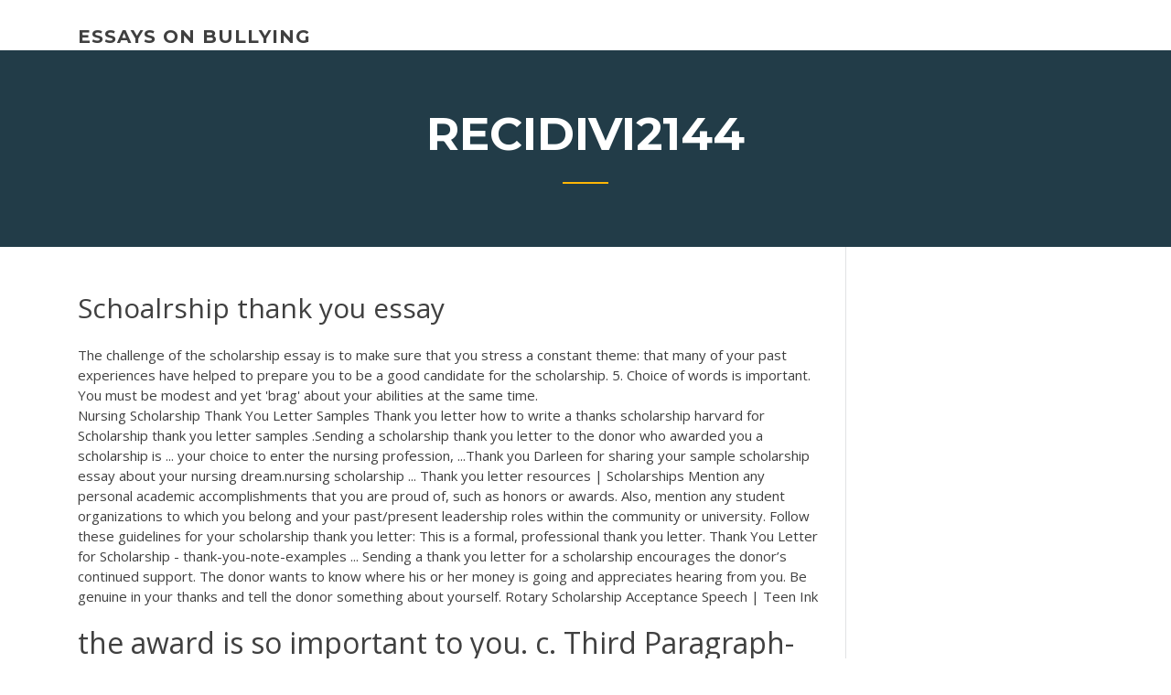

--- FILE ---
content_type: text/html; charset=utf-8
request_url: https://coursesvqiz.netlify.app/recidivi2144ti/schoalrship-thank-you-essay-137
body_size: 5351
content:
<!DOCTYPE html><html lang="en-US"><head>
	<meta charset="UTF-8">
	<meta name="viewport" content="width=device-width, initial-scale=1">
	<link rel="profile" href="http://gmpg.org/xfn/11">
	<title>Schoalrship thank you essay xvzvv</title>


	<link rel="stylesheet" id="wp-block-library-css" href="https://coursesvqiz.netlify.app/wp-includes/css/dist/block-library/style.min.css?ver=5.3" type="text/css" media="all">
<link rel="stylesheet" id="wp-block-library-theme-css" href="https://coursesvqiz.netlify.app/wp-includes/css/dist/block-library/theme.min.css?ver=5.3" type="text/css" media="all">
<link rel="stylesheet" id="education-lms-fonts-css" href="https://fonts.googleapis.com/css?family=Open+Sans%3A400%2C400i%2C700%2C700i%7CMontserrat%3A300%2C400%2C600%2C700&amp;subset=latin%2Clatin-ext" type="text/css" media="all">
<link rel="stylesheet" id="bootstrap-css" href="https://coursesvqiz.netlify.app/wp-content/themes/education-lms/assets/css/bootstrap.min.css?ver=4.0.0" type="text/css" media="">
<link rel="stylesheet" id="slick-css" href="https://coursesvqiz.netlify.app/wp-content/themes/education-lms/assets/css/slick.css?ver=1.8" type="text/css" media="">
<link rel="stylesheet" id="font-awesome-css" href="https://coursesvqiz.netlify.app/wp-content/themes/education-lms/assets/css/font-awesome.min.css?ver=4.7.0" type="text/css" media="">
<link rel="stylesheet" id="education-lms-style-css" href="https://coursesvqiz.netlify.app/wp-content/themes/education-lms/style.css?ver=5.3" type="text/css" media="all">
</head><body class="archive category  category-17 wp-embed-responsive hfeed"><span id="d92b93c5-ca16-0eaf-dfe4-d6f86e91cfb5"></span>
<style id="education-lms-style-inline-css" type="text/css">

	        button, input[type="button"], input[type="reset"], input[type="submit"],
		    .titlebar .triangled_colored_separator,
		    .widget-area .widget-title::after,
		    .carousel-wrapper h2.title::after,
		    .course-item .course-thumbnail .price,
		    .site-footer .footer-social,
		    .single-lp_course .lp-single-course ul.learn-press-nav-tabs .course-nav.active,
		    .single-lp_course .lp-single-course ul.learn-press-nav-tabs .course-nav:hover,
		    .widget_tag_cloud a:hover,
		    .header-top .header-contact-wrapper .btn-secondary,
            .header-type3 .header-top .header-contact-wrapper .box-icon,
            a.btn-all-courses:hover,
            .course-grid-layout2 .intro-item:before,
            .learnpress .learn-press-pagination .page-numbers > li span,
            .courses-search-widget::after
		     { background: #ffb606; }

            a:hover, a:focus, a:active,
            .main-navigation a:hover,
            .nav-menu ul li.current-menu-item a,
            .nav-menu ul li a:hover,
            .entry-title a:hover,
            .main-navigation .current_page_item > a, .main-navigation .current-menu-item > a, .main-navigation .current_page_ancestor > a, .main-navigation .current-menu-ancestor > a,
            .entry-meta span i,
            .site-footer a:hover,
            .blog .entry-header .entry-date, .archive .entry-header .entry-date,
            .site-footer .copyright-area span,
            .breadcrumbs a:hover span,
            .carousel-wrapper .slick-arrow:hover:before,
            .recent-post-carousel .post-item .btn-readmore:hover,
            .recent-post-carousel .post-item .recent-news-meta span i,
            .recent-post-carousel .post-item .entry-title a:hover,
            .single-lp_course .course-info li i,
            .search-form .search-submit,
            .header-top .header-contact-wrapper li .box-icon i,
            .course-grid-layout2 .intro-item .all-course a:hover,
            .course-filter div.mixitup-control-active, .course-filter div:hover
            {
                color: #ffb606;
            }

		    .recent-post-carousel .post-item .btn-readmore:hover,
		    .carousel-wrapper .slick-arrow:hover,
		    .single-lp_course .lp-single-course .course-curriculum ul.curriculum-sections .section-header,
		    .widget_tag_cloud a:hover,
            .readmore a:hover,
            a.btn-all-courses,
            .learnpress .learn-press-pagination .page-numbers > li span,
            .course-filter div.mixitup-control-active, .course-filter div:hover {
                border-color: #ffb606;
            }
			.container { max-width: 1230px; }
		    .site-branding .site-logo, .site-logo { max-width: 90px; }
		    
		    .topbar .cart-contents { color: #fff; }
		    .topbar .cart-contents i, .topbar .cart-contents { font-size: 14px; }
	
		 .titlebar { background-color: #457992; padding-top: 5%; padding-bottom: 5%; background-image: url(); background-repeat: no-repeat; background-size: cover; background-position: center center;  }
	
</style>



<meta name="generator" content="WordPress 7.4 Beta">




<div id="page" class="site">
	<a class="skip-link screen-reader-text" href="#content">Skip to content</a>

	<header id="masthead" class="site-header">
        
        <div class="header-default">
            <div class="container">
                <div class="row">
                    <div class="col-md-5 col-lg-4">
                                <div class="site-branding">

            <div class="site-logo">
			                </div>

            <div>
			                        <p class="site-title"><a href="https://coursesvqiz.netlify.app/" rel="home">essays on bullying</a></p>
			                </div>

        </div><!-- .site-branding -->
                            </div>

                    <div class="col-lg-8 pull-right">
                                <a href="#" class="mobile-menu" id="mobile-open"><span></span></a>
        <nav id="site-navigation" class="main-navigation">
		            </nav><!-- #site-navigation -->
                            </div>
                </div>
            </div>
        </div>
			</header><!-- #masthead -->

    <div class="nav-form ">
        <div class="nav-content">
            <div class="nav-spec">
                <nav class="nav-menu">
                                                            <div class="mobile-menu nav-is-visible"><span></span></div>
                                                        </nav>
            </div>
        </div>
    </div>

                <div class="titlebar">
                <div class="container">

					<h1 class="header-title">Recidivi2144</h1>                    <div class="triangled_colored_separator"></div>
                </div>
            </div>
			
	<div id="content" class="site-content">
	<div id="primary" class="content-area">
		<div class="container">
            <div class="row">
                <main id="main" class="site-main col-md-9">

                    <div class="blog-content">
		            
			            
<article id="post-137" class="post-137 post type-post status-publish format-standard hentry ">
	<h1 class="entry-title">Schoalrship thank you essay</h1>
	<div class="entry-content">
The challenge of the scholarship essay is to make sure that you stress a constant theme: that many of your past experiences have helped to prepare you to be a good candidate for the scholarship. 5. Choice of words is important. You must be modest and yet 'brag' about your abilities at the same time.
<p>Nursing Scholarship Thank You Letter Samples Thank you letter how to write a thanks scholarship harvard for Scholarship thank you letter samples .Sending a scholarship thank you letter to the donor who awarded you a scholarship is ... your choice to enter the nursing profession, ...Thank you Darleen for sharing your sample scholarship essay about your nursing dream.nursing scholarship ...  Thank you letter resources | Scholarships Mention any personal academic accomplishments that you are proud of, such as honors or awards. Also, mention any student organizations to which you belong and your past/present leadership roles within the community or university. Follow these guidelines for your scholarship thank you letter: This is a formal, professional thank you letter.  Thank You Letter for Scholarship - thank-you-note-examples ... Sending a thank you letter for a scholarship encourages the donor’s continued support. The donor wants to know where his or her money is going and appreciates hearing from you. Be genuine in your thanks and tell the donor something about yourself.  Rotary Scholarship Acceptance Speech | Teen Ink</p>
<h2>the award is so important to you. c. Third Paragraph- Thank the donor again for giving you financial support. 7. Be creative! Include a link (hosted on YouTube or Vimeo) to a video you created or a photo showing you participating in a school activity or internship. SCHOLARSHIP RECIPIENT THANK YOU LETTER GUIDELINES &amp; TIPS</h2>
<p>You were awarded a scholarship because your personal qualities and academic abilities stood above all other applicants. Sending a typed thank you letter confirms that this scholarship was important enough to you to take the time to present yourself in a professional manner. Writing College Scholarship <b>Thank</b> <b>You</b> Letters Sending scholarship thank you letters should be handled through traditional mail. While you may have applied for the scholarship online, and much of the active correspondence may have been handled by email, formal thank you letters should always be hard copies sent through the traditional mail service. Scholarship <b>Essay</b> Samples - <b>Essay</b> Writing Center If you're applying for a scholarship, chances are you are going to need to write an essay. Very few scholarship programs are based solely on an application form or transcript. The essay is often the most important part of your application; it gives the scholarship committee a sense of who you are and your dedication to your goals. <b>Thank</b> <b>You</b> Note For Scholarship - (Samples &amp; Examples) Thank You Note for Scholarship Award. Thank you note for a scholarship award is a type of letter in form of a template written or filled by a scholar to appreciate the donor for the scholarship award. This not reminds them a reason they in the first place. These notes can either be typed or handwritten.</p>
<h3>How to Write an Application <b>Essay</b> for a Scholarship: 14 Steps</h3>
<p>Scholarship <b>Thank</b> <b>You</b> Letter Samples, Examples, Templates - 7 ... Like other formal or informal letters, scholarship thank you letter should come with the proper format. The format can be changed, but the basic structure should not be altered. Keep a simple subject line for writing scholarship thank you letter. To write better quality scholarship thank you letters, you can use the online templates or samples.</p>
<h3><span>tang dynasty times</span></h3>
<p>A study plan is a well laid out schedule created by students listing their learning goals as well as study time. Similar to school and work schedules, students should come up with a study plan to help them effectively set times and days in devotion to their studies. Custom Scholarship <b>Essay</b> Writing Service - PapersOwl.com If you're wondering who will write your scholarship essay or how to order a custom scholarship essays from the site, It is simple! You can make an order from the site by following these simple instructions. At the top right corner of the homepage click on 'Order Now'. You will be redirected to the order page. The Invitation Homes There's No Place Like Home Scholarships Thank you to all of students who participated by submitting an essay for the 2018 "There's No Place Like Home" scholarship contest. Visit the winners' page &gt;&gt;Please come back soon for more information on the 2019 scholarship contest.</p>
<h2>Thank you very much for once again having me at one of your breakfast meetings! I am also exceedingly honored to have with me my grandmother, mother, and father this morning. Rotary Scholarship ...</h2>
<p>Return your letter to the Scholarship and Financial Aid Office within 14 days after accepting your scholarship(s) online. This can be either in person or by sending your thank you letter as a PDF or Word Document to scholarship@weber.edu as an attachment.  Scholarships – USFSP Some scholarships require you to write an essay; others may want letters of recommendation. Send in what is requested and proofread everything. Typos and missing materials can cost you a scholarship. If you have a question about eligibility or how to fill out any part of the application, contact the scholarship sponsors immediately.  Scholarship For Organized Students | SortOutMy.Life Thank you to every scholarship participant so far! Our next scholarship essay choice is yet to be determined and will likely restart in February 1, 2020! Congratulations to the February 2019 Winner. Congratulations to the February 2019 winner of the Scholarship For Organized Students! </p><p>"If you could change one thing in the world to make it a more caring place, what would you change?" details at: https://www.unifiedcaring.org/making-the-world-a-more-caring-place/ <span>Jamaica Live Medias, Author at Jamaica Live</span></p>
<ul><li></li><li></li><li></li><li></li><li></li></ul>
	</div><!-- .entry-content -->

	<div class="entry-footer">
		<div class="row">

			<div class="col-md-12">
							</div>

		</div>
	</div>


</article><!-- #post-137 --></div><!-- #post-137 -->
</main></div>
<!-- #main -->
<aside id="secondary" class="widget-area col-sm-3">
	<div class="sidebar-inner">
		<section id="search-2" class="widget widget_search"><form role="search" method="get" id="searchform" class="search-form" action="https://coursesvqiz.netlify.app/">
    <label for="s">
    	<input type="text" value="" placeholder="Search …" name="s" id="s">
    </label>
    <button type="submit" class="search-submit">
        <i class="fa fa-search"></i>
    </button>
    </form></section>		<section id="recent-posts-2" class="widget widget_recent_entries">		<h2 class="widget-title">New Posts</h2>		<ul>
<li>
<a href="https://coursesvqiz.netlify.app/aminov61632dyp/having-public-cameras-perusuavie-essay-raf">Having public cameras perusuavie essay</a>
</li><li>
<a href="https://coursesvqiz.netlify.app/bravata79925ty/argumentative-essay-bad-example-592">Argumentative essay bad example</a>
</li><li>
<a href="https://coursesvqiz.netlify.app/trbovich36969wu/which-of-the-following-is-a-strong-thesis-statement-vih">Which of the following is a strong thesis statement</a>
</li><li>
<a href="https://coursesvqiz.netlify.app/kolopajlo28740lyti/southern-msn-essay-599">Southern msn essay</a>
</li><li>
<a href="https://coursesvqiz.netlify.app/bravata79925ty/what-is-a-contrast-essay-jyza">What is a contrast essay</a>
</li>
</ul>
		</section>    </div>
</aside><!-- #secondary -->
            </div>
        </div>
	</div><!-- #primary -->


	</div><!-- #content -->

	<footer id="colophon" class="site-footer">

		
		<div id="footer" class="container">

			
                        <div class="footer-widgets">
                <div class="row">
                    <div class="col-md-3">
			            		<div id="recent-posts-5" class="widget widget_recent_entries">		<h3 class="widget-title"><span>Featured Posts</span></h3>		<ul>
<li>
<a href="https://coursesvqiz.netlify.app/trbovich36969wu/personal-memoir-essay-examples-hob">Personal memoir essay examples</a>
</li><li>
<a href="https://coursesvqiz.netlify.app/mosbarger58331xatu/active-voice-in-an-essay-840">Active voice in an essay</a>
</li><li>
<a href="https://coursesvqiz.netlify.app/laseter31143goh/free-essay-checker-online-hek">Free essay checker online</a>
</li><li>
<a href="https://coursesvqiz.netlify.app/kolopajlo28740lyti/how-to-right-an-abstract-for-a-research-paper-do">How to right an abstract for a research paper</a>
</li><li>
<a href="https://coursesvqiz.netlify.app/bargen47395ni/background-research-paper-outline-ven">Background research paper outline</a>
</li>
					</ul>
		</div>                    </div>
                    <div class="col-md-3">
			            		<div id="recent-posts-6" class="widget widget_recent_entries">		<h3 class="widget-title"><span>Editors Choice</span></h3>		<ul>
<li>
<a href="https://coursesvqiz.netlify.app/aminov61632dyp/apa-format-research-paper-outline-886">Apa format research paper outline</a>
</li><li>
<a href="https://coursesvqiz.netlify.app/bravata79925ty/pay-to-do-my-essay-240">Pay to do my essay</a>
</li><li>
<a href="https://coursesvqiz.netlify.app/bargen47395ni/social-problems-essay-topics-686">Social problems essay topics</a>
</li><li>
<a href="https://coursesvqiz.netlify.app/aminov61632dyp/research-papers-on-animal-testing-lux">Research papers on animal testing</a>
</li><li>
<a href="https://coursesvqiz.netlify.app/laseter31143goh/examples-of-a-personal-essay-461">Examples of a personal essay</a>
</li>
					</ul>
		</div>                    </div>
                    <div class="col-md-3">
			            <div id="text-3" class="widget widget_text"><h3 class="widget-title"><span>About US</span></h3>			<div class="textwidget"><p>However, before you get started, you need to think about writing a thank you letter. There are free thank you templates for scholarship that you can download and customize. You can then print these on a hard paper and then hand write the letter or type it, whichever the format you use is acceptable.</p>
</div>
		</div>                    </div>
                    <div class="col-md-3">
			                                </div>
                </div>
            </div>
            
            <div class="copyright-area">
                <div class="row">
                    <div class="col-sm-6">
                        <div class="site-info">
	                        Copyright © 2020 <a href="https://coursesvqiz.netlify.app/" title="essays on bullying">essays on bullying</a> - Education LMS theme by <span>FilaThemes</span></div><!-- .site-info -->
                    </div>
                    <div class="col-sm-6">
                        
                    </div>
                </div>
            </div>

        </div>
	</footer><!-- #colophon -->
<!-- #page -->





</body></html>